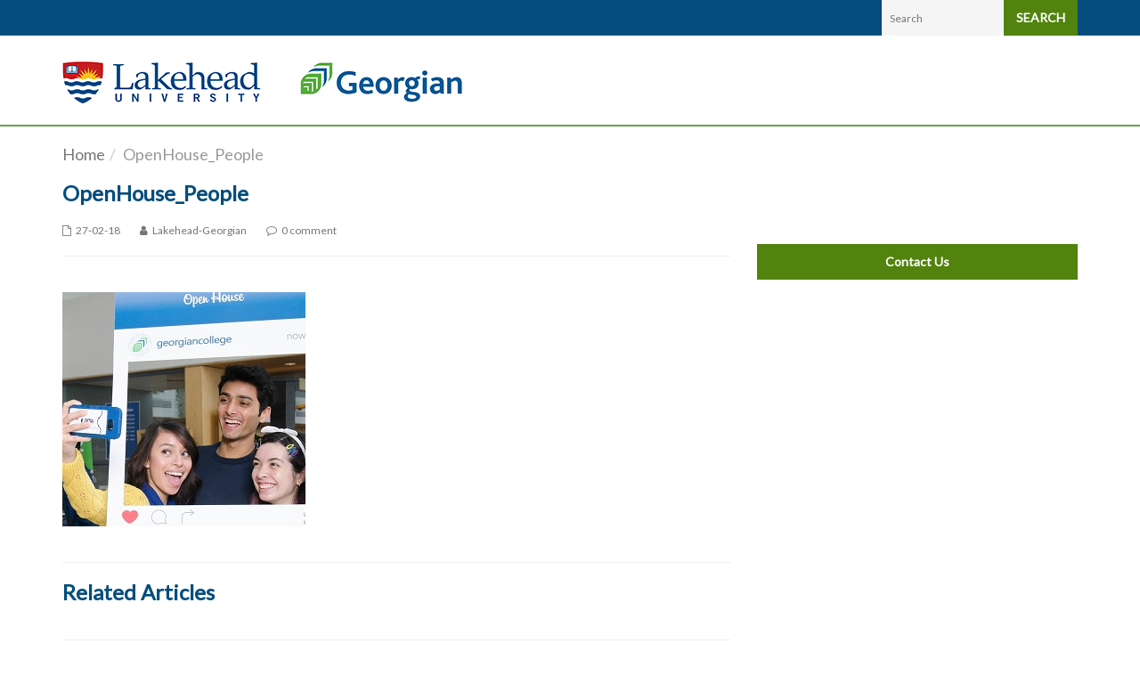

--- FILE ---
content_type: text/css
request_url: https://www.lakeheadgeorgian.ca/wp-content/plugins/tf-blog-post-cta/assets/vc_extend.css?ver=5.9.12
body_size: 117
content:
.wpb_tfbpc {
  display: flex;
  flex-direction: row;
  justify-content: space-between;
  padding: 3rem 3rem 3rem 2rem;
  background-color: #efefef;
}

.wpb_tfbpc .chevron::before {
  border-style: solid;
  border-width: 0.15em 0.15em 0 0;
  content: '';
  display: inline-block;
  height: 0.45em;
  left: 0.15em;
  position: relative;
  top: 0.45em;
  transform: rotate(-45deg);
  vertical-align: top;
  width: 0.45em;
}

.wpb_tfbpc .chevron.right:before {
	left: 0;
	transform: rotate(45deg);
}

.wpb_tfbpc .wpb_tfbpc_button {
  display: inline-block;
  margin-bottom: 0;
  text-align: center;
  vertical-align: middle;
  cursor: pointer;
  background-image: linear-gradient(to bottom,rgba(255,255,255,.2) 0,rgba(255,255,255,.01) 100%);
  background-repeat: repeat-x;
  background-color: #51830e;
  color: #fff;
  border: 1px solid #51830e;
  box-sizing: border-box;
  word-wrap: break-word;
  -webkit-user-select: none;
  -moz-user-select: none;
  -ms-user-select: none;
  user-select: none;
  position: relative;
  top: 0;
  -webkit-transition: all .2s ease-in-out;
  transition: all .2s ease-in-out;
  line-height: normal;
  -webkit-box-shadow: none;
  -moz-box-shadow: none;
  box-shadow: none;
  font-size: 14px;
  padding: 14px 20px;
  min-width: 100%;
  text-decoration: none !important;
}

.wpb_tfbpc .wpb_tfbpc_button:hover {
  color: #f7f7f7;
  border-color: #5f9434;
  background-color: #5f9434;
}

.wpb_tfbpc .wpb_tfbpc_cta {
  width: 30%;
  max-width: 30%;
  padding: 56px 32px;
  display: flex;
  flex-direction: column;
  justify-content: space-between;
}

.wpb_tfbpc .wpb_tfbpc_cta p {
  margin-bottom: 1rem !important;
}

.wpb_tfbpc .wpb_tfbpc_posts {
  display: flex;
  flex-direction: row;
  justify-content: space-between;
  width: 70%;
  padding-top: 16px;
  padding-right: 16px;
}

.wpb_tfbpc .wpb_tfbpc_posts .wpb_tfbpc_post {
  width: 45%;
  max-width: 45%;
}

.wpb_tfbpc .wpb_tfbpc_posts .wpb_tfbpc_post .wpb_tfbpc_post_date {
  margin: 0.5rem 0 0;
  font-style: italic;
  font-size: 16px;
}

.wpb_tfbpc .wpb_tfbpc_posts .wpb_tfbpc_post .wpb_tfbpc_post_title a {
  text-decoration: underline;
  color: #000;
}

.wpb_tfbpc .wpb_tfbpc_posts .wpb_tfbpc_post .wpb_tfbpc_post_thumbnail .smush-detected-img {
  box-shadow: none;
}

@media only screen and (max-width:768px) {
  .wpb_tfbpc .wpb_tfbpc_cta {
    width: 45%;
    max-width: 45%;
  }

  .wpb_tfbpc .wpb_tfbpc_posts {
    padding-top: 30px;
    padding-right: 16px;
  }
}

@media only screen and (max-width:575px) {
  .wpb_tfbpc {
    flex-direction: column;
  }
  .wpb_tfbpc .wpb_tfbpc_cta {
    padding: 32px 32px;
    width: 100%;
    max-width: 100%;
  }
  .wpb_tfbpc .wpb_tfbpc_posts {
    padding-top: 0;
    padding-right: 0;
    flex-direction: column;
    width: 100%;
  }
  .wpb_tfbpc .wpb_tfbpc_posts .wpb_tfbpc_post {
    width: 100%;
    max-width: 100%;
    margin-top: 0.5rem;
  }
}

@media only screen and (max-width:320px) {
  .wpb_tfbpc .wpb_tfbpc_cta {
    padding: 16px 16px;
  }
}


--- FILE ---
content_type: text/css
request_url: https://www.lakeheadgeorgian.ca/wp-content/themes/universo-child/style.css?ver=21-05-2015
body_size: 5722
content:
/*
 Theme Name:   Universo Child Theme
 Theme URI:    http://demo.vegatheme.com/universo
 Description:  In 2014, our default theme lets you create a responsive magazine website with a sleek, modern design. Feature your favorite homepage content in either a grid or a slider. Use the three widget areas to customize your website, and change your content's layout with a full-width page template and a contributor page to show off your authors. Creating a magazine website with WordPress has never been easier.
 Author:       Ocean Theme Team
 Author URI:   http://vegatheme.com
 Template:     universo
 Version:      1.0
 License:      GNU General Public License v2 or later
 License URI:  http://www.gnu.org/licenses/gpl-2.0.html
 Tags:         black, green, white, light, dark, two-columns, three-columns, left-sidebar, right-sidebar, fixed-layout, responsive-layout, custom-background, custom-header, custom-menu, editor-style, featured-images, flexible-header, full-width-template, microformats, post-formats, rtl-language-support, sticky-post, theme-options, translation-ready, accessibility-ready
 Text Domain:  universo-child
*/

@import url("../universo/style.css");

/* =Theme customization starts here
------------------------------------------------------- */

/* Fonts and Headings */

@font-face {
    font-family: 'bebasneue_regular';
    src: url('./fonts/bebasneue_regular-webfont.woff2') format('woff2'),
         url('./fonts/bebasneue_regular-webfont.woff') format('woff');
    font-weight: normal;
    font-style: normal;
}
@font-face {
    font-family: 'bebasneue_bold';
    src: url('./fonts/bebasneue_bold-webfont.woff2') format('woff2'),
         url('./fonts/bebasneue_bold-webfont.woff') format('woff');
    font-weight: normal;
    font-style: normal;
}
@font-face {
    font-family: 'TradeGothic';
    src: url('./fonts/TradeGothicLTStd-BdCn20.woff2') format('woff2'),
         url('./fonts/TradeGothicLTStd-BdCn20.woff') format('woff');
    font-weight: normal;
    font-style: normal;
}


h1, h2, h3, h5, h6 {
	color:#044D7C;
}
h1 {
	font-family:'bebasneue_bold', Arial, Helvetica, sans-serif;
}

h2, h3, h5, h6 {
    font-weight: 700;
	font-family:'Lato', Arial, Helvetica, sans-serif;
}

h1 {
	font-size: 42px;
}

h2 {
	font-size: 24px; /* 36px */
}

h3 {
	font-size: 20px; /* 28px */
}

h4 {
	font-weight: 600;
	font-size: 16px;
}

h2.font-secondary,
h3.font-secondary,
h4.font-secondary,
h5.font-secondary,
h6.font-secondary {
	font-family:'bebasneue_bold', Arial, Helvetica, sans-serif;
}

h2.font-secondary {
	font-size: 30px; /* 36px */
}

h3.font-secondary {
	font-size: 24px; /* 28px */
}

h4.font-secondary {
	font-size: 20px;
}

/* placeholder text color */
::placeholder { /* Chrome, Firefox, Opera, Safari 10.1+ */
    color: #767676 !important;
    opacity: 1; /* Firefox */
}

:-ms-input-placeholder { /* Internet Explorer 10-11 */
    color: #767676 !important;
}

::-ms-input-placeholder { /* Microsoft Edge */
    color: #767676 !important;
}
/* Header */
.navigation-wrapper .primary-navigation-wrapper a {
	color:#4a4a4a;
}
.navigation-wrapper .secondary-navigation-wrapper ul li{
		padding: 5px 10px !important;
		transition: all 0.3s ease;
}
.navigation-wrapper .secondary-navigation-wrapper ul li a{
	color:#fff !important;
}
.navigation-wrapper .secondary-navigation-wrapper ul li:hover,
.navigation-wrapper .secondary-navigation-wrapper ul li:active{
	color:#fff !important;
	background: #51830e !important;
}
.ctct-form-wrapper .success {
	background-color: rgba(46, 204, 64, 0.09);
	border-color: #2ECC40;
	color: #044D7C !important;
	max-width: 96%;
}
.menu-item-has-children:after{
	display:block;
	position:absolute;
	right: 10px;
	top:15px;
	content:"";
	float:right;
	border-top: 5px solid transparent;
	border-bottom: 5px solid transparent;
	border-left: 5px solid #ffff;
}
/* Content Area */
#page-content #page-main a, .vc_custom_1440057947263 a{
	text-decoration:underline;
}
#page-content #page-main a:hover,
#page-content #page-main a:focus,
.vc_custom_1440057947263 a:focus,
.vc_custom_1440057947263 a:hover{
	text-decoration:none !important;
}
.tribe-events-back{
	margin-top:25px !important;
}
.events.images .event .event-thumbnail .date {
    bottom: -10px;
    font-family: 'bebasneue_bold';
    right: -10px;
}
.events .event .date .month {
    font-size:18px;
    line-height:18px;
}
.wpb_column{
	padding-left: 0 !important;
}
.wpb_wrapper p a {
	text-decoration: underline !important;
}
.events .event .date .day {
    right:-24px;
}
.navigation-wrapper .primary-navigation-wrapper header nav .navbar-nav > li > a{
	font-size: 17px;
}
/* tablet mmenu work */
#menu-main-menu .display{
    display: block;
    visibility: visible;
    opacity: 1;
}
/* Sidebar */

.news-small article header a {
	font-weight:bold;
}

div.tnp-widget input.tnp-submit {
	background:#51830e;
}
.ctct-form-wrapper .ctct-button{
	display: none !important;
}
.ctct-form-wrapper .ctct-submit{
	background: #51830e;
	color: #fff;
	padding: 0 15px 0;
	height: 45px;
	margin-bottom: 10px;
	margin-left:-2px;
	margin-top: -14px;
}
.ctct-form-field-email label,
.ctct-form-1087 sub{
	display:none !important;
}
form input[type=text]{
	color:#767676 !important;
}
.ctct-form-1087 #email___ecd412e904309dcce66177488240b016{
	width:70%;
	background: #fff !important;
	float:left !important;
	margin-top: -11px;
	color: #767676;
	position:relative;
}
.ctct-form-1087 .ctct-form-wrapper .ctct-form-field{
	margin-top:-20px !important;
	position:relative;
}
.ctct-form-wrapper .ctct-form-field{
	margin-top: 0 !important;
}
.navigation-wrapper .secondary-navigation-wrapper ul li, .secondary-navigation li {
    border: 1px solid rgba(255, 255, 255, .5);
	padding: 5px 15px;
    -webkit-background-clip: padding-box; /* for Safari */
    background-clip: padding-box; /* for IE9+, Firefox 4+, Opera, Chrome */
}

.navigation-wrapper .secondary-navigation-wrapper ul li, .secondary-navigation li {
    border: 1px solid rgba(255, 255, 255, .5);
	padding: 5px 15px;
    -webkit-background-clip: padding-box; /* for Safari */
    background-clip: padding-box; /* for IE9+, Firefox 4+, Opera, Chrome */
}
/* newsletter sign up at bottom of home page */
.home .ctct-form-1087 h2{
	float: left;
	vertical-align: middle;
	margin-top: 24px;
	margin-right: 12px;
}
.home .ctct-form-1087 #email___ecd412e904309dcce66177488240b016{
	width:60%;
	margin-top:20px;
}
.home .ctct-form-wrapper .ctct-submit{
	margin-top:20px;
}
/* homepage masthead  */
.slide img {
	width: 100%;
}

.primary-navigation-wrapper {
	z-index: 999;
}

.main-nav-scrolled {
  position: fixed !important;
  width: 100%;
  top: 0;
}

.footer-inner{
    display: block !important;
    width: 83%;
    margin: auto;
}

#newsletterwidgetminimal-3 h2{
    display: block;
    float: left;
    width: 25%;
}

#page-footer .tnp-widget{
    width: 72%;
    display: block;
    float: right;
}

.tribe-event-image {
	display: none;
}

.tribe-event-featured {
	background: #FFFFFF !important;
}

.tribe-event-featured a, .tribe-event-featured span, .tribe-event-duration {
	color: #4a4a4a !important;
}
#sidebar .tribe-event-title a{
 color: #044D7C !important;
}
#sidebar span{
 font-size: 13px;
}
.navbar-toggle .icon-bar{
	width: 30px !important;
	height: 4px !important;
	background-color: #064d7b !important;
}
.metaslider-flex{
	max-width:100% !important;
}
.slider-1005{
	width:100% !important;
}
.metaslider .caption-wrap {
	position: absolute;
	bottom: auto !important;
	left: 0;
	top: 231px !important;
	text-align: center !important;
	width: 1140px !important;
	right: 0 !important;
	margin: auto !important;
	background: none !important;
	color: white;
	opacity: 1 !important;
	display: block;
	line-height: 1.4em;
}

.type-tribe_events {
	padding-left: 0;
}

.tribe-events-event-image {
	width:30% !important;
	margin: 0 3% 0 0 !important;
}

.navbar-collapse > ul > li {
	border-bottom: 3px solid rgba(255, 255, 255, 0.05) !important;
}

.navbar-collapse > ul > li > a {
	padding-top: 15px !important;
	padding-bottom: 15px !important;
}

.blog-listing-post .content {
	font-size: 12pt;
}
.navigation-wrapper .primary-navigation-wrapper header nav .navbar-nav li .dropdown-menu{
	min-width:230px !important;
}

.navigation-wrapper .secondary-navigation-wrapper .search {
  float: right;
  display: inline-block;
}
.navigation-wrapper .secondary-navigation-wrapper .search .input-group {
  width: 240px;
  margin-bottom: 0;
}
.navigation-wrapper .secondary-navigation-wrapper .search .input-group:hover input {
  margin-left: 20px;
  right: 0;
}
.navigation-wrapper .secondary-navigation-wrapper .search .input-group input {
  border: none;
  right: -20px;
  position: relative;
}
.navigation-wrapper .secondary-navigation-wrapper .search .input-group .btn {
  margin-left: 0 !important;
  padding: 8px 12px;
  position: relative;
  z-index: 2;
}

.gform_confirmation_message {
	font-size: 18px;
}

.connect-block .nav-pills li.active a, .connect-block .nav-pills li.active a:hover, .image-carousel .owl-buttons .owl-prev, .image-carousel .owl-buttons .owl-next, .progress .progress-bar, .universal-button figure, .background-color-secondary, .navigation-wrapper .primary-navigation-wrapper header nav .navbar-nav li .dropdown-menu li a:hover, .btn, .btn.btn-framed:hover, .tagcloud li a:hover, .form-submit input:hover, .wpcf7-form .wpcf7-submit:hover, .newsletter-submit, .btn.btn-color-primary:hover, .wpcf7-form #slider-form .wpcf7-submit:hover, .tribe-events-day .tribe-events-day-time-slot h5, #tribe-bar-form .tribe-bar-submit input[type=submit]:hover, table.tribe-events-calendar td.tribe-events-present div[id*=tribe-events-daynum-] {
	background-color: #51830e !important;
}

.vc_btn3.vc_btn3-color-green.vc_btn3-style-modern {
	color: #fff;
    border-color: #51830e !important;
    background-color: #51830e !important;
}

.vc_btn3.vc_btn3-color-green.vc_btn3-style-modern:focus, .vc_btn3.vc_btn3-color-green.vc_btn3-style-modern:hover {
	color: #fff;
    border-color: #5f9434 !important;
    background-color: #5f9434 !important;
}

@media only screen and (max-width:1400px) and (min-width:990px) {
.navbar-nav #menu-item-912 .dropdown-menu .dropdown-menu{
	left:-125% !important;
	width:250px !important;
	text-overflow:wrap;
}
.navbar-nav #menu-item-664 .dropdown-menu .dropdown-menu{
		width:280px !important;
		left:-119% !important;
}
.navbar-nav #menu-item-1230 .dropdown-menu ul{
	left: -100% !important;
}
}
@media only screen and (max-width:991px) and (min-width:766px) {
	.home .vc_custom_1440059456779 .col-md-3{
		float:left;
		width: 25%;
	}
	.home .vc_custom_1440059456779 .container {
	width: 95%;
	}
	.events .event .date .day {
	right: -11px !important;
	}

}
@media only screen and (max-width:1250px) {
	.metaslider .caption-wrap{
	top: 150px !important;
	width: 810px !important;
	}
}
@media only screen and (max-width:1199px) {
	.ctct-form-1087 #email___ecd412e904309dcce66177488240b016{
		width:100%;
		display:block;
		float:none !important;
	}
	.home .ctct-form-1087 #email___ecd412e904309dcce66177488240b016 {
	width: 50%;
	float:left !important;
	}
	.ctct-form-wrapper .ctct-submit{
		width: 100%;
	}
	.home .ctct-form-wrapper .ctct-submit{
		width:auto;
	}
	.navigation-wrapper .primary-navigation-wrapper header .navbar-brand img {
		max-width: 240px !important;
	}
}
@media only screen and (max-width:991px) {
	.metaslider .caption-wrap{
	top: 99px !important;
	width: 575px !important;
	}
	.events.images .event .event-thumbnail .date{
	right: 0px;
	height: 75px;
	width: 75px;
	}
	.ctct-form-wrapper .success{
	max-width:100%;
	}
	.navigation-wrapper .primary-navigation-wrapper header .navbar-brand img {
	max-width: 240px !important;
	}
	.home .ctct-form-1087 #email___ecd412e904309dcce66177488240b016 {
	width: 100%;
	margin-top: 20px;
	float: none !important;
	display: block;
	}

	.home .ctct-form-1087 h2{
	float:none;
	text-align:center;
	}
	.home .ctct-form-wrapper .ctct-submit{
	width:100%;
	}
}
@media only screen and (max-width:850px) {
	.events.images .event .event-thumbnail .date{
	right: 0px;
	height: 75px;
	width: 75px;
	}
}
@media only screen and (max-width:767px){
	.navigation-wrapper .primary-navigation-wrapper a,
	nav .arrow-parent{
 	color:#fff !important;
	}
	.menu-item-has-children:after{
	display:none;
	}
	.wpb_column{
	padding-left: 15px !important;
	}
	.events.images .event .event-thumbnail .date{
	right: 0px;
	height: 75px;
	width: 75px;
	}
	.navigation-wrapper .primary-navigation-wrapper header .navbar-brand img {
	max-width: 240px !important;
	}
	.flexslider .slides img{
		position: absolute !important;
		left: auto !important;
		width: 100% !important;
		height: auto !important;
	}
	.home .vc_column-inner .metaslider{
	height:auto;
	max-height: 270px;
	overflow:hidden;
	}
}
@media only screen and (max-width:625px){
	/*.home .vc_column-inner .metaslider-flex{
		display:none;
	}
 	.home .vc_column-inner{
		max-height:auto;
	} */
	.home .vc_column-inner .metaslider{
	max-height: 250px;
	}
	.home .wpb_wrapper .vc_empty_space{
	height: auto !important;
	}
	.metaslider .caption-wrap {
	top: 35px !important;
	width: 100% !important;
	}
	.tribe-events-event-image {
	width: 100% !important;
	margin: 0 3% 0 0 !important;
	}
}

@media only screen and (max-width:575px){
	.navigation-wrapper .secondary-navigation-wrapper {
		height: 84px;
	}
	.navigation-wrapper .secondary-navigation-wrapper .secondary-navigation {
		width: 100%;
		padding: 2px 0;
	}
	.navigation-wrapper .secondary-navigation-wrapper .secondary-navigation li {
		margin-left: 9px;
		width: 29%;
	}
}

@media only screen and (max-width:510px){
.secondary-navigation-wrapper{
	overflow:hidden;
}
	.home .vc_column-inner .metaslider{
	max-height: 200px;
	}
	.flexslider h1{
		margin:0;
	}
}
@media only screen and (max-width:450px){
	.home .vc_column-inner .metaslider{
	max-height: 170px;
	}
}
@media only screen and (max-width:350px){
	.home .vc_column-inner .metaslider {
	max-height: 145px;
	}
	.metaslider .caption-wrap {
	top: 15px !important;
	}
}
@media only screen and (max-width:325px){
	.navigation-wrapper .primary-navigation-wrapper header .navbar-brand img {
	max-width: 215px !important;
	}
}

.paginated-blog-item-list .single-paginated-blog-item, .paginated-blog-item-list .single-paginated-blog-item:hover {
	text-decoration: none !important;
	color: #4a4a4a;
	display: block;
}

.paginated-blog-item-list .single-paginated-blog-item {
	margin-bottom: 80px;
}
.paginated-blog-item-list .single-paginated-blog-item:last-child {
	margin-bottom: 20px;
}

.paginated-blog-item-list .single-paginated-blog-item .title {
	font-size: 20px;
	margin: 8px 0 0 0;
	font-weight: 700;
}

.paginated-blog-item-list .single-paginated-blog-item .date {
	margin-bottom: 8px;
}

.paginated-blog-item-list .single-paginated-blog-item .image img {
	width: 100%;
	height: auto;
}

.paginated-blog-item-list .single-paginated-blog-item .teaser {
	font-size: 15px;
}

.paginated-blog-item-container .pagination {
	display: flex;
	flex-flow: row nowrap;
	justify-content: space-between;
	font-size: 16px;
	font-weight: 700;
}

/* Shout Media Changes */

.background-cover {
    background-size: cover;
    background-position: center;
}

.height-0 {
	height: 0;
	overflow: hidden;
	margin-bottom: 0 !important;
}

.small-padding {
	padding: 2rem 0;
}

.text-white {
	color: white;
}

.text-white * {
	color: white;
}

.title-large {
	font-size: 1.6em;
}

@media only screen and (min-width: 768px) {
	.small-padding {
		padding: 4rem 0;
	}
}

@media only screen and (min-width: 768px) {
	.column-padding {
		padding-left: 2rem !important;
		padding-right: 2rem !important;
	}
}

/* buttons */

.btns .btn {
    margin: 0 2rem 2rem 0;
}

.btn-white {
    background-color: white !important;
    color: #004b87 !important;
	padding: 1.5rem 2rem;
	font-weight: bold;
	font-size: 16px;
}

.btn-white:hover {
    background-color: white !important;
    color: #004b87;
    opacity: .75;
}

.btn-green {
    background-color: #51830e !important;
    color: white !important;
	padding: 1.5rem 2rem;
	font-weight: bold;
	font-size: 16px;
}

.btn-green:hover {
    background-color: #51830e !important;
    color: white;
    opacity: .75;
}

.vc_btn3-color-btn-lakehead-blue,
.vc_btn3-color-btn-lakehead-green,
.vc_btn3-color-btn-lakehead-white {
	padding: 1.5rem 2rem;
	font-weight: bold;
}
.vc_btn3-color-btn-lakehead-blue {
    background: #004b87 !important;
    color: white !important;
}
.vc_btn3-color-btn-lakehead-green {
    background: #51830e !important;
    color: white !important;
}
.vc_btn3-color-btn-lakehead-white {
    background: white !important;
    color: #004b87 !important;
}

.vc_btn3-color-btn-lakehead-blue:hover,
.vc_btn3-color-btn-lakehead-green:hover,
.vc_btn3-color-btn-lakehead-white:hover {
    opacity: .75;
}

@media only screen and (max-width: 767px) {
    .mobile-overlay {
        position: relative;
    }
    .mobile-overlay .container {
        position: relative;
        z-index: 1;
    }
    .mobile-overlay:after {
        content: '';
        background: rgba(0,75,135,.5);
        position: absolute;
        top: 0;
        left: 0;
        width: 100%;
        height: 100%;
    }
}
.background-cover {
    background-size: cover;
    background-position: center;
}

.horizontal-links {
    list-style: none;
    text-transform: uppercase;
    display: flex;
    flex-wrap: wrap;
    font-family: 'bebasneue_bold', Arial, Helvetica, sans-serif;
    padding: 2rem 0;
    margin: 0;
}

.horizontal-links li {
    padding: 0 2rem 0 0;
    margin: .5rem 2rem .5rem 0;
    position: relative;
    font-size: 24px;
}

.horizontal-links li:last-child {
    padding: 0;
    margin: .5rem 0;
}

.horizontal-links li:last-child:after {
    display: none;
}

.horizontal-links li:after{
    content: '';
    display: inline-block;
    width: 2px;
    height: 100%;
    background-color: #ffc30f;
    position: absolute;
    top: 0;
    right: -1px;
}

.horizontal-links li a:hover {
    color: #ffc30f;
}

.program-box {
    height: 450px;
    background-size: cover;
    display: flex;
    align-items: flex-end;
    color: white;
    position: relative;
    z-index: 1;
    padding: 2rem;
}

.program-box h2 {
    color: white;
}

.program-box:hover {
    opacity: .8;
}

.shoutmedia-news .block-title,
.shoutmedia-news .description {
	text-align: center;
}

.shoutmedia-news .description {
	font-size: 18px;
	color: #044D7C;
}

@media only screen and (max-width: 767px) {
	.shoutmedia-news .feed {
		padding: 2rem 0;
	}

	.shoutmedia-news .block-title {
		font-size: 40px;
		margin: 0 0 1rem;
	}
}

@media only screen and (min-width: 768px) {
	.shoutmedia-news .feed {
		display: flex;
		margin: 0 -1rem;
		padding: 2rem 0;
	}

	.shoutmedia-news .block-title {
		font-size: 62px;
		margin: 0 0 1rem;
	}
}

.shoutmedia-news .feed .item {
	flex: 1;
	padding: 0 1rem;
	display: flex;
	flex-direction: column;
}

.shoutmedia-news .feed .item .image {
    display: block;
    background-size: cover;
    background-position: center;
    height: 250px;
}

.shoutmedia-news .feed .item .text {
	background: white;
	padding: 1.5rem 2rem;
 	font-size: 18px;
 	flex: 1;
 	display: flex;
 	flex-wrap: wrap;
}

.shoutmedia-news .feed .item .text div {
	width: 100%;
}

.shoutmedia-news .feed .item .title a {
	color: black;
}

.shoutmedia-news .feed .item .date {
	font-style: italic;
}

.shoutmedia-news .feed .item .button {
	margin-top: 2rem;
	align-self: flex-end;
}

.box-orange,
.box-purple,
.box-green,
.box-blue,
.box-yellow {
    position: relative;
    color: white;
}

.box-orange:after,
.box-purple:after,
.box-green:after,
.box-blue:after,
.box-yellow:after {
    content: '';
    position: absolute;
    width: 105%;
    height: 105%;
    top: 50%;
    left: 50%;
    transform: translate(-50%, -50%);
    background: #e57200;
    z-index: -1;
}

.box-orange:after {
    background: #e57200;
}
.box-purple:after {
    background: #702f8a;
}
.box-green:after {
    background: #51830e;
}
.box-blue:after {
    background: #217f91;
}
.box-yellow:after {
   background: #ffc30f;
}

.flex-stats p {
    font-family: 'bebasneue_bold', Arial, Helvetica, sans-serif;
    font-size: 24px;
    line-height: 1.2em;
    color: #004b87;
}

.flex-stats p .box-text {
  background-color: #c0c;
  color: #fff;
  display: inline;
  padding: 0.45rem;
  box-decoration-break: clone;
  -webkit-box-decoration-break: clone;
}

@media only screen and (max-width: 767px) {
    .flex-stats p {
    	border-top: 2px dotted black;
        padding: 2.5rem 0 2.5rem;
    }

    .flex-stats p:first-child {
    	border-top: none;
    }
}


@media only screen and (min-width: 768px) {
    .flex-stats {
        display: flex;
    	font-size: 28px;
    }

    .flex-stats p {
    	border-left: 4px dotted black;
        padding: 0 2.5rem 2.5rem;
    }

    .flex-stats p:first-child {
    	border-left: none;
    }
}

@media only screen and (min-width: 1200px) {
    .flex-stats p {
        padding: 0 3rem;
    	font-size: 36px;
    }

    .flex-stats p:first-child {
        padding-left: 0;
    }

    .flex-stats p:last-child {
        padding-right: 0;
    }
}


@media only screen and (max-width: 999px) {
	.background-fade-grey,
	.background-fade-blue {
		position: relative;
		background-size: cover;
		background-position: center;
	}

	.background-fade-blue .container,
	.background-fade-grey .container {
		position: relative;
		z-index: 1;
	}

	.background-fade-blue:after,
	.background-fade-grey:after {
		content: '';
		display: block;
		position: absolute;
		left: 0;
		top: 0;
		height: 100%;
		width: 100%;
	}

	.background-fade-blue:after {
		background: rgba(0, 75, 135, .75);
	}

	.background-fade-grey:after {
		background: rgba(117, 120, 123, .75);
	}
}

@media only screen and (min-width: 1000px) {
	.background-fade-grey,
	.background-fade-blue {
		position: relative;
		background-repeat: no-repeat;
		background-size: 60% auto;
		background-position: right;
	}

	.background-fade-blue .container,
	.background-fade-grey .container {
		position: relative;
		z-index: 1;
	}

	.background-fade-blue:after,
	.background-fade-grey:after {
		content: '';
		display: block;
		position: absolute;
		left: 0;
		top: 0;
		height: 100%;
		width: 100%;
	}

	.background-fade-blue:after {
		background: linear-gradient(to right, rgba(0, 75, 135, 1) 45%, rgba(0, 75, 135, 0) 75%);
	}

	.background-fade-grey:after {
		background: linear-gradient(to right, rgba(117, 120, 123, 1) 45%, rgba(117, 120, 123, 0) 75%);
	}
}

.grid-boxes .grid-box {
    position: relative;
    background-size: cover;
    background-position: center;
    width: 100%;
    margin: 0 0 1rem;
    padding: 1rem;
    display: flex;
    align-items: flex-end;
}

.grid-boxes .grid-box:before {
    content: '';
    display: block;
    padding-top: 50%;
}

.grid-boxes .grid-box:after {
    content: '';
    position: absolute;
    width: 100%;
    height: 50%;
    bottom: 0;
    left: 0;
	background: linear-gradient(to top, rgba(0, 0, 0, .5) 0%, rgba(0, 0, 0, 0) 100%);
	z-index: 1;
}

.grid-boxes .grid-box .box-label {
	position: relative;
	color: white;
	font-size: 24px;
	font-weight: 700;
	z-index: 2;
	text-transform: uppercase;
    font-family: 'bebasneue_bold', Arial, Helvetica, sans-serif;
}

.grid-boxes .grid-box .box-label .box-orange {
  background-color: #e57200;
  display: inline;
  padding: 0.25rem;
  margin: 0 0.25rem;
  box-decoration-break: clone;
  -webkit-box-decoration-break: clone;
}

@media only screen and (min-width: 467px) {
	.grid-boxes {
		display: flex;
		flex-wrap: wrap;
		margin: 0 -1rem;
	}

    .grid-boxes .grid-box {
    	margin: 1rem;
	    width: calc(100% / 2 - 2rem);
	}
}

@media only screen and (min-width: 1200px) {
    .grid-boxes .grid-box {
	    width: calc(100% / 3 - 2rem);
	}
}

.banner-home {
    display: flex;
    flex-direction: column;
    align-items: center;
    justify-content: center;
    min-height: calc(100vh - 192px);
    background-size: cover;
    background-color: #004b87;
    padding: 5rem;
}

.banner-home .image {
	flex: 1;
	width: 100%;
	margin-bottom: 2rem;
	background-position: center;
	background-size: contain;
	background-repeat: no-repeat;
}

.typewriter {
	display: inline-block;
	overflow: hidden; /* Ensures the content is not revealed until the animation */
	white-space: nowrap; /* Keeps the content on a single line */
	width: 0;
	animation: typing 2s steps(250, end) 1.5s;
	animation-fill-mode: forwards;
}

/* The typing effect */
@keyframes typing {
  from { width: 0 }
  to { width: 100% }
}

.shoutmedia-events .feed .item .image {
	width: 120px;
	height: 120px;
	border-radius: 100%;
	border: 2px solid #f9bb01;
	margin-right: 2rem;
	background-position: center;
	background-size: cover;
}

.shoutmedia-events .feed .item .text {

}

.shoutmedia-events .feed .item .title {
    font-family: 'TradeGothic', 'bebasneue_bold', Arial, Helvetica, sans-serif;
    font-size: 24px;
    text-transform: uppercase;
}

.shoutmedia-events .feed .item .date {
    font-size: 16px;
    margin-bottom: .5rem;
}
.shoutmedia-events .feed .item .venue {
    font-size: 16px;
}

.shoutmedia-events .feed .item .venue:before {
    content: '';
    width: 16px;
    height: 20px;
    background-image: url('./images/icon-venue.png');
    background-size: contain;
    background-position: center;
    margin-right: 1rem;
    display: inline-block;
}

@media only screen and (max-width: 767px) {
	.shoutmedia-events img {
		width: auto;
		max-width: 100%;
		margin-bottom: 2rem;
	}

	.shoutmedia-events .feed .item {
		display: flex;
		align-items: flex-start;
		padding: 0 0 2rem;
	}

	.shoutmedia-events {
		margin-bottom: 2rem;
	}
}

@media only screen and (min-width: 768px) {
	.shoutmedia-events {
		display: flex;
		align-items: center;
	}
	.shoutmedia-events .feed {
		display: flex;
		align-items: flex-start;
		flex: 1;
	}

	.shoutmedia-events .feed .item {
		display: flex;
		align-items: flex-start;
		padding: 0 2rem;
		margin-right: 2rem;
	}
}

/* Shout Banner */

.shoutmedia-banner {
	background-size: cover;
	background-position: center;
	color: white;
}

.shoutmedia-banner .inner {
	padding: 15rem 0;
}

.shoutmedia-banner h1 {
	font-size: 80px;
}

.shoutmedia-banner h1:after {
	content: none;
}
.shoutmedia-banner .buttons .btn {
	margin: 0 1rem 1rem 0;
}

.banner-links {
	background-color: rgba(0,75,135,0.8) !important;
}

.banner-links a {
	color: white;
}

@media only screen and (max-width: 999px) {
	.shoutmedia-banner .inner {
		padding: 5rem 0;
	}
	.shoutmedia-banner h1 {
		font-size: 50px;
	}
}

/* */
.background-gradient {
	position:  relative;
}
.background-gradient:after {
    content: '';
    display: block;
    position: absolute;
    left: 0;
    top: 0;
    height: 100%;
    width: 100%;
    background: rgba(0, 75, 135, .75);
    z-index: 0;
}
.background-gradient .container {
	position:  relative;
	z-index: 1;
}

@media only screen and (min-width: 1000px) {
	.background-gradient:after {
    	background: linear-gradient(to right, rgba(0, 75, 135, .75) 0, rgba(0, 75, 135, 0) 75%);
	}
}

/* Title Image */

.shoutmedia-titleimage {
	margin-bottom: 2rem;
	display: flex;
	flex-direction: column;
	max-width: 400px;
}

.shoutmedia-titleimage .text {
	position: relative;
}

.shoutmedia-titleimage .text h2 {
	font-size: 40px;
	font-family:'bebasneue_bold', Arial, Helvetica, sans-serif;
}

.shoutmedia-titleimage .shape {
    position: absolute;
    top: 100%;
    left: 0;
    width: 40%;
}

.shoutmedia-titleimage .image {
	width: 60%;
	aspect-ratio: 1/1;
	border-radius: 100%;
	border: 2px solid #044D7C;
	background-size: cover;
	background-position: center;
    align-self: flex-end;
}

@media only screen and (min-width: 768px) {
	.shoutmedia-titleimage {

	}
}

@media only screen and (max-width: 999px) {
	.shoutmedia-titleimage .shape {
		display: none;
	}
}

@media only screen and (min-width: 1000px) {
	.shoutmedia-titleimage {
		flex-direction: row;
		align-items: center;
		justify-content: center;
	}
	.shoutmedia-titleimage .text {
		width: 60%;
	}
	.shoutmedia-titleimage .text h2 {
		font-size: 50px;
	}

	.shoutmedia-titleimage .shape {
	    left: 50%;
	    width: 75%;
	}
	.shoutmedia-titleimage .image {
		margin-left: 2rem;
		width: calc(50% - 2rem);
	}

}
@media only screen and (min-width: 1200px) {
	.shoutmedia-titleimage .text h2 {
		font-size: 60px;
	}
}

/* Icon Text */
.shoutmedia-icontext {
	display: flex;
	margin-bottom: 2rem;
}

.shoutmedia-icontext .icon {
	width: 25px;
	font-size:  20px;
	margin-right:  1rem;
	text-align: center;
}

.shoutmedia-icontext .content {
	flex: 1;
}

.shoutmedia-icontext .icon-label {
	margin-top: 0;
}

.shoutmedia-icontext .text {
	font-size: 18px;
}

/* Background Fade */

.background-fade {
	position: relative;
	background-size: cover;
	background-position: center;
}

.background-fade .container {
	position: relative;
	z-index: 1;
}

.background-fade:after {
	content: '';
	display: block;
	position: absolute;
	left: 0;
	top: 0;
	height: 100%;
	width: 100%;
	background: rgba(0, 75, 135, .5);
}

@media only screen and (min-width: 1000px) {
	.background-fade {
		position: relative;
		background-repeat: no-repeat;
		background-size: 60% auto;
		background-position: right;
	}

	.background-fade:after {
		background: linear-gradient(to right, rgba(0, 75, 135, 1) 45%, rgba(0, 75, 135, 0) 75%);
	}
}

/* Page Highlights */

.page-orange .highlight,
.page-purple .highlight,
.page-green .highlight,
.page-blue .highlight {
    position: relative;
    color: white;
    z-index: 1;
}

.page-orange .highlight:before,
.page-purple .highlight:before,
.page-green .highlight:before,
.page-blue .highlight:before {
    content: '';
    position: absolute;
    width: 110%;
    height: 105%;
    top: 50%;
    left: 50%;
    transform: translate(-50%, -50%);
    background: #e57200;
    z-index: -1;
}

/* Page Buttons */

.btns-block .btn {
	display:  block;
    margin-bottom: 1rem;
    padding: 1.5rem 2rem;
    font-weight: bold;
    font-size: 16px;
}

/* Page Colours */

.page-orange .highlight:before {
    background: #e57200;
}
.page-orange .background-primary {
    background: #e57200;
}
.page-orange .shoutmedia-titleimage .image {
	border: 2px solid #e57200;
}
.page-orange .background-fade:after {
	background: #e57200DD;
}
.page-orange .btns-block .btn {
    background: #e57200 !important;
}
.page-orange .btns-block .btn:hover {
    background: #044D7C !important;
}

.page-purple .highlight:before {
    background: #702f8a;
}
.page-purple .background-primary {
    background: #702f8a;
}
.page-purple .shoutmedia-titleimage .image {
	border: 2px solid #702f8a;
}
.page-purple .background-fade:after {
	background: #702f8aDD;
}
.page-purple .btns-block .btn {
    background: #702f8a !important;
}
.page-purple .btns-block .btn:hover {
    background: #044D7C !important;
}

.page-green .highlight:before {
    background: #51830e;
}
.page-green .background-primary {
    background: #51830e;
}
.page-green .shoutmedia-titleimage .image {
	border: 2px solid #51830e;
}
.page-green .background-fade:after {
	background: #51830eDD
}
.page-green .btns-block .btn {
    background: #51830e !important;
}
.page-green .btns-block .btn:hover {
    background: #044D7C !important;
}

.page-blue .highlight:before {
    background: #217f91;
}
.page-blue .background-primary {
    background: #217f91;
}
.page-blue .shoutmedia-titleimage .image {
	border: 2px solid #217f91;
}
.page-blue .background-fade:after {
	background: #217f91DD
}
.page-blue .btns-block .btn {
    background: #217f91 !important;
}
.page-blue .btns-block .btn:hover {
    background: #044D7C !important;
}

@media only screen and (min-width: 1000px) {
	.page-orange .background-fade:after {
		background: linear-gradient(to right, #e57200FF 45%, #e5720000 75%);
	}
	.page-purple .background-fade:after {
		background: linear-gradient(to right, #702f8aFF 45%, #702f8a00 75%);
	}
	.page-green .background-fade:after {
		background: linear-gradient(to right, #51830eFF 45%, #51830e00 75%);
	}
	.page-blue .background-fade:after {
		background: linear-gradient(to right, #217f91FF 45%, #217f9100 75%);
	}
}

--- FILE ---
content_type: text/css; charset=utf-8
request_url: https://www.lakeheadgeorgian.ca/wp-content/themes/universo/framework/color.php?ver=5.9.12
body_size: 883
content:
/* Color Theme - Amethyst /Violet/

main-color - #044d7c
second-color - #60a844
bg-footer - #044d7c
bot-footer - #063858
/* 01 MAIN STYLES
****************************************************************************************************/

/**** Custom Background boxes ****/
.universo-boxed-wrapper{background-image: url("");}

/**** Custom color ****/
a, blockquote article header,
.author-block article header,
.blog-detail .blog-detail-header h2,
.course-detail .course-date, .course-detail .event-date, 
.event-detail .course-date, .event-detail .event-date,
.course-schedule-block h4, .search-box header h2,
.details-accordion, .price-box figure, .price-box .price,
.universal-button.framed, .font-color-primary,
.link-icon:hover, .btn.btn-framed.btn-color-primary,
.sidebar .author-block article header, .product .view-detail-button,
.page-landing-page .course-info h2, #tribe-events-content .tribe-events-tooltip h4
{
	color: #044d7c;
}

.author.has-dark-background,
.events .event .date,
.pagination li span,
.pagination li span:hover,
.pagination li.active a,
.pagination li.active a:hover, 
.pagination li.active a:focus, 
.pagination li.active a:active,
.universal-button, .background-color-primary,
.btn.btn-color-primary, .newsletter-submit:hover,
.block-dark-background, .navigation-wrapper .background,
.btn.btn-framed.btn-color-primary:hover,
#page-footer #footer-content .background,
.page-landing-page .navigation-wrapper,
.page-landing-page .navigation-fixed,
.form-submit input, .btn:hover,
.wpcf7-form .wpcf7-submit,
.rectangle-bounce div, .tribe-events-calendar td.tribe-events-present div[id*=tribe-events-daynum-],
.image-carousel .owl-buttons .owl-prev:hover, 
.image-carousel .owl-buttons .owl-next:hover{
	background-color: #044d7c;
}
.woocommerce div.product form.cart .button:hover,
.woocommerce #review_form #respond .form-submit input:hover,
.woocommerce .cart .button:hover, .woocommerce .cart input.button:hover,
.product .view-detail-button:hover,
.woocommerce #respond input#submit.alt:hover, .woocommerce a.button.alt:hover, 
.woocommerce button.button.alt:hover, .woocommerce input.button.alt:hover{
  background: #044d7c;
}

.pagination li span,
.pagination li span:hover,
.pagination li.active a,
.pagination li.active a:hover, 
.pagination li.active a:focus, 
.pagination li.active a:active,
.price-box.recommended,
.btn.btn-framed.btn-color-primary,
.product .view-detail-button,
.woocommerce a > img.attachment-shop_catalog{
  border-color: #044d7c;
}
.product .product-inner{
  border-left-color: #044d7c;
  border-right-color: #044d7c;
}
.preloader4 {
  border-top-color: #044d7c;
}
.link-calendar:after,
.course-count-down .count-down-wrapper .count-divider,
.course-joined i, .course-list-table tbody tr.status-in-progress .status,
.course-schedule-block .course-completed-tag,
.course-schedule-block h4:before,
.search-box header .fa,
.course-thumbnail.small .description .btn:hover,
.panel-group .panel .panel-heading:before,
.vc_tta-panel-title:before,
.details-accordion:hover,
.details-accordion .fa,
.price-box .features li .fa.available,
.read-more:after, 
.font-color-secondary,
.has-dark-background a:hover,
.link-icon .fa, .navigation-wrapper a:hover,
.navigation-wrapper .secondary-navigation-wrapper ul li i,
.navigation-wrapper .primary-navigation-wrapper header nav .navbar-nav li.active a,
.btn.btn-framed, #page-footer a:hover,
.page-microsite #slider a:hover,
.navigation-wrapper .primary-navigation-wrapper header .navbar-nav li.active a,
.wpcf7-form #slider-form .wpcf7-submit
{
  color: #60a844;
}
.connect-block .nav-pills li.active a,
.connect-block .nav-pills li.active a:hover,
.image-carousel .owl-buttons .owl-prev, .image-carousel .owl-buttons .owl-next,
.progress .progress-bar,
.universal-button figure,
.background-color-secondary,
.navigation-wrapper .primary-navigation-wrapper header nav .navbar-nav li .dropdown-menu li a:hover,
.btn, .btn.btn-framed:hover,
.navigation-wrapper .primary-navigation-wrapper header .navbar-nav li a:hover,
.tagcloud li a:hover,
.form-submit input:hover,
.wpcf7-form .wpcf7-submit:hover,
.newsletter-submit, .btn.btn-color-primary:hover,
.wpcf7-form #slider-form .wpcf7-submit:hover,
.tribe-events-day .tribe-events-day-time-slot h5,
#tribe-bar-form .tribe-bar-submit input[type=submit]:hover,
table.tribe-events-calendar td.tribe-events-present div[id*=tribe-events-daynum-]{
  background-color: #60a844;
}
.woocommerce input.button.alt, .woocommerce input.button, .woocommerce a.button.alt,
.woocommerce div.product form.cart .button,
.woocommerce .widget_price_filter .ui-slider .ui-slider-handle,
.woocommerce #review_form #respond .form-submit input,
.woocommerce .woocommerce-error .button, .woocommerce .woocommerce-info .button, .woocommerce .woocommerce-message .button{
  background: #60a844;
}
.course-list-table thead tr th,
.featured-course .image, .btn.btn-framed,
.content-team em, .wpcf7-form #slider-form .wpcf7-submit:hover, 
.wpcf7-form #slider-form .wpcf7-submit,
#tribe-events-content .tribe-events-calendar td.tribe-events-present{
  border-color: #60a844;
}
.navigation-wrapper .primary-navigation-wrapper header nav .navbar-nav li .dropdown-menu li:first-child a:hover:after{
  border-color: transparent transparent #60a844 transparent;
}
.connect-block .nav-pills li a:after{
  border-color: transparent transparent transparent #60a844;
}

#page-footer #footer-content .background{
  background-color: #044d7c;
}

#page-footer #footer-bottom{
	background: #063858;
}

--- FILE ---
content_type: application/javascript
request_url: https://www.lakeheadgeorgian.ca/wp-content/themes/universo-child/js/custom.js?ver=5.9.12
body_size: -91
content:
var $ = jQuery.noConflict();

$(window).scroll(function() {
  if( $(this).scrollTop() > 40 ) {
    $(".primary-navigation-wrapper").addClass("main-nav-scrolled");
  } else {
    $(".primary-navigation-wrapper").removeClass("main-nav-scrolled");
  }
});

$(document).ready(function() {
 //document.getElementById("email___ecd412e904309dcce66177488240b016").placeholder = "Email";
	
	if ($(window).width() > 767) {

		// Function to detect whether or not this is a touch device
		function is_touch_device() {
			return (('ontouchstart' in window) || (navigator.MaxTouchPoints > 0) || (navigator.msMaxTouchPoints > 0));
		}


		if (!is_touch_device()) {
			//Not A Touch Device


		} else {
			//This is a Touch Device

			$('#menu-main-menu li a').on('click touchstart',(function(event) {
				if ($(this).hasClass('okgo')) {
				//alert("it works until meow2");
					//follow the link
				} else {
					event.preventDefault();
					$(this).addClass('okgo');
					//alert("it works until meow3");
				}

				var grandparent = $(this).parent().parent().attr('id');

				//if another root item...
				if (grandparent == 'menu-main-menu') {
					//remove extraneous okgo classes and apply to only current root item
					$('.okgo').removeClass('okgo');
					$(this).addClass('okgo');
					//hide other menu items
					//alert("it works until meow4");
					$('ul.display').removeClass('display');
				}

				$(this).siblings('ul').addClass('display');
			}));
		}

	}
	
});

